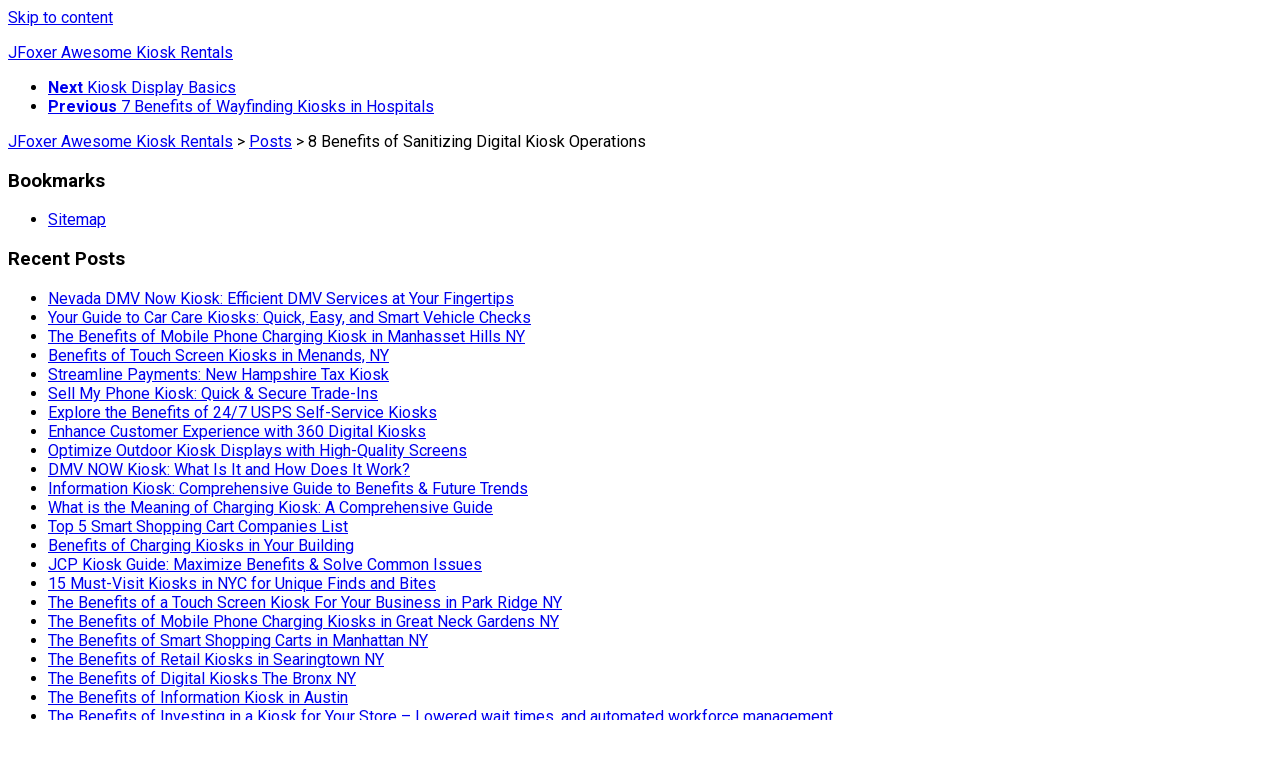

--- FILE ---
content_type: text/html; charset=UTF-8
request_url: https://www.awesomekioskrentals.stream/posts/8-benefits-of-sanitizing-digital-kiosk-operations/
body_size: 10784
content:
<!DOCTYPE html> 
<html class="no-js" lang="en-US">

<head>
	<meta charset="UTF-8">
	<meta name="viewport" content="width=device-width, initial-scale=1.0">
	<link rel="profile" href="http://gmpg.org/xfn/11">
		
	<title>8 Benefits of Sanitizing Digital Kiosk Operations &#8211; JFoxer Awesome Kiosk Rentals</title>
<meta name='robots' content='max-image-preview:large' />
	<style>img:is([sizes="auto" i], [sizes^="auto," i]) { contain-intrinsic-size: 3000px 1500px }</style>
	<script>document.documentElement.className = document.documentElement.className.replace("no-js","js");</script>
<link rel='dns-prefetch' href='//fonts.googleapis.com' />
<link rel="alternate" type="application/rss+xml" title="JFoxer Awesome Kiosk Rentals &raquo; Feed" href="https://www.awesomekioskrentals.stream/feed/" />
<link rel="alternate" type="application/rss+xml" title="JFoxer Awesome Kiosk Rentals &raquo; Comments Feed" href="https://www.awesomekioskrentals.stream/comments/feed/" />
<script type="text/javascript">
/* <![CDATA[ */
window._wpemojiSettings = {"baseUrl":"https:\/\/s.w.org\/images\/core\/emoji\/15.0.3\/72x72\/","ext":".png","svgUrl":"https:\/\/s.w.org\/images\/core\/emoji\/15.0.3\/svg\/","svgExt":".svg","source":{"concatemoji":"https:\/\/www.awesomekioskrentals.stream\/wp-includes\/js\/wp-emoji-release.min.js?ver=6.7.4"}};
/*! This file is auto-generated */
!function(i,n){var o,s,e;function c(e){try{var t={supportTests:e,timestamp:(new Date).valueOf()};sessionStorage.setItem(o,JSON.stringify(t))}catch(e){}}function p(e,t,n){e.clearRect(0,0,e.canvas.width,e.canvas.height),e.fillText(t,0,0);var t=new Uint32Array(e.getImageData(0,0,e.canvas.width,e.canvas.height).data),r=(e.clearRect(0,0,e.canvas.width,e.canvas.height),e.fillText(n,0,0),new Uint32Array(e.getImageData(0,0,e.canvas.width,e.canvas.height).data));return t.every(function(e,t){return e===r[t]})}function u(e,t,n){switch(t){case"flag":return n(e,"\ud83c\udff3\ufe0f\u200d\u26a7\ufe0f","\ud83c\udff3\ufe0f\u200b\u26a7\ufe0f")?!1:!n(e,"\ud83c\uddfa\ud83c\uddf3","\ud83c\uddfa\u200b\ud83c\uddf3")&&!n(e,"\ud83c\udff4\udb40\udc67\udb40\udc62\udb40\udc65\udb40\udc6e\udb40\udc67\udb40\udc7f","\ud83c\udff4\u200b\udb40\udc67\u200b\udb40\udc62\u200b\udb40\udc65\u200b\udb40\udc6e\u200b\udb40\udc67\u200b\udb40\udc7f");case"emoji":return!n(e,"\ud83d\udc26\u200d\u2b1b","\ud83d\udc26\u200b\u2b1b")}return!1}function f(e,t,n){var r="undefined"!=typeof WorkerGlobalScope&&self instanceof WorkerGlobalScope?new OffscreenCanvas(300,150):i.createElement("canvas"),a=r.getContext("2d",{willReadFrequently:!0}),o=(a.textBaseline="top",a.font="600 32px Arial",{});return e.forEach(function(e){o[e]=t(a,e,n)}),o}function t(e){var t=i.createElement("script");t.src=e,t.defer=!0,i.head.appendChild(t)}"undefined"!=typeof Promise&&(o="wpEmojiSettingsSupports",s=["flag","emoji"],n.supports={everything:!0,everythingExceptFlag:!0},e=new Promise(function(e){i.addEventListener("DOMContentLoaded",e,{once:!0})}),new Promise(function(t){var n=function(){try{var e=JSON.parse(sessionStorage.getItem(o));if("object"==typeof e&&"number"==typeof e.timestamp&&(new Date).valueOf()<e.timestamp+604800&&"object"==typeof e.supportTests)return e.supportTests}catch(e){}return null}();if(!n){if("undefined"!=typeof Worker&&"undefined"!=typeof OffscreenCanvas&&"undefined"!=typeof URL&&URL.createObjectURL&&"undefined"!=typeof Blob)try{var e="postMessage("+f.toString()+"("+[JSON.stringify(s),u.toString(),p.toString()].join(",")+"));",r=new Blob([e],{type:"text/javascript"}),a=new Worker(URL.createObjectURL(r),{name:"wpTestEmojiSupports"});return void(a.onmessage=function(e){c(n=e.data),a.terminate(),t(n)})}catch(e){}c(n=f(s,u,p))}t(n)}).then(function(e){for(var t in e)n.supports[t]=e[t],n.supports.everything=n.supports.everything&&n.supports[t],"flag"!==t&&(n.supports.everythingExceptFlag=n.supports.everythingExceptFlag&&n.supports[t]);n.supports.everythingExceptFlag=n.supports.everythingExceptFlag&&!n.supports.flag,n.DOMReady=!1,n.readyCallback=function(){n.DOMReady=!0}}).then(function(){return e}).then(function(){var e;n.supports.everything||(n.readyCallback(),(e=n.source||{}).concatemoji?t(e.concatemoji):e.wpemoji&&e.twemoji&&(t(e.twemoji),t(e.wpemoji)))}))}((window,document),window._wpemojiSettings);
/* ]]> */
</script>
<style id='wp-emoji-styles-inline-css' type='text/css'>

	img.wp-smiley, img.emoji {
		display: inline !important;
		border: none !important;
		box-shadow: none !important;
		height: 1em !important;
		width: 1em !important;
		margin: 0 0.07em !important;
		vertical-align: -0.1em !important;
		background: none !important;
		padding: 0 !important;
	}
</style>
<link rel='stylesheet' id='wp-block-library-css' href='https://www.awesomekioskrentals.stream/wp-includes/css/dist/block-library/style.min.css?ver=6.7.4' type='text/css' media='all' />
<style id='classic-theme-styles-inline-css' type='text/css'>
/*! This file is auto-generated */
.wp-block-button__link{color:#fff;background-color:#32373c;border-radius:9999px;box-shadow:none;text-decoration:none;padding:calc(.667em + 2px) calc(1.333em + 2px);font-size:1.125em}.wp-block-file__button{background:#32373c;color:#fff;text-decoration:none}
</style>
<style id='global-styles-inline-css' type='text/css'>
:root{--wp--preset--aspect-ratio--square: 1;--wp--preset--aspect-ratio--4-3: 4/3;--wp--preset--aspect-ratio--3-4: 3/4;--wp--preset--aspect-ratio--3-2: 3/2;--wp--preset--aspect-ratio--2-3: 2/3;--wp--preset--aspect-ratio--16-9: 16/9;--wp--preset--aspect-ratio--9-16: 9/16;--wp--preset--color--black: #000000;--wp--preset--color--cyan-bluish-gray: #abb8c3;--wp--preset--color--white: #ffffff;--wp--preset--color--pale-pink: #f78da7;--wp--preset--color--vivid-red: #cf2e2e;--wp--preset--color--luminous-vivid-orange: #ff6900;--wp--preset--color--luminous-vivid-amber: #fcb900;--wp--preset--color--light-green-cyan: #7bdcb5;--wp--preset--color--vivid-green-cyan: #00d084;--wp--preset--color--pale-cyan-blue: #8ed1fc;--wp--preset--color--vivid-cyan-blue: #0693e3;--wp--preset--color--vivid-purple: #9b51e0;--wp--preset--gradient--vivid-cyan-blue-to-vivid-purple: linear-gradient(135deg,rgba(6,147,227,1) 0%,rgb(155,81,224) 100%);--wp--preset--gradient--light-green-cyan-to-vivid-green-cyan: linear-gradient(135deg,rgb(122,220,180) 0%,rgb(0,208,130) 100%);--wp--preset--gradient--luminous-vivid-amber-to-luminous-vivid-orange: linear-gradient(135deg,rgba(252,185,0,1) 0%,rgba(255,105,0,1) 100%);--wp--preset--gradient--luminous-vivid-orange-to-vivid-red: linear-gradient(135deg,rgba(255,105,0,1) 0%,rgb(207,46,46) 100%);--wp--preset--gradient--very-light-gray-to-cyan-bluish-gray: linear-gradient(135deg,rgb(238,238,238) 0%,rgb(169,184,195) 100%);--wp--preset--gradient--cool-to-warm-spectrum: linear-gradient(135deg,rgb(74,234,220) 0%,rgb(151,120,209) 20%,rgb(207,42,186) 40%,rgb(238,44,130) 60%,rgb(251,105,98) 80%,rgb(254,248,76) 100%);--wp--preset--gradient--blush-light-purple: linear-gradient(135deg,rgb(255,206,236) 0%,rgb(152,150,240) 100%);--wp--preset--gradient--blush-bordeaux: linear-gradient(135deg,rgb(254,205,165) 0%,rgb(254,45,45) 50%,rgb(107,0,62) 100%);--wp--preset--gradient--luminous-dusk: linear-gradient(135deg,rgb(255,203,112) 0%,rgb(199,81,192) 50%,rgb(65,88,208) 100%);--wp--preset--gradient--pale-ocean: linear-gradient(135deg,rgb(255,245,203) 0%,rgb(182,227,212) 50%,rgb(51,167,181) 100%);--wp--preset--gradient--electric-grass: linear-gradient(135deg,rgb(202,248,128) 0%,rgb(113,206,126) 100%);--wp--preset--gradient--midnight: linear-gradient(135deg,rgb(2,3,129) 0%,rgb(40,116,252) 100%);--wp--preset--font-size--small: 13px;--wp--preset--font-size--medium: 20px;--wp--preset--font-size--large: 36px;--wp--preset--font-size--x-large: 42px;--wp--preset--spacing--20: 0.44rem;--wp--preset--spacing--30: 0.67rem;--wp--preset--spacing--40: 1rem;--wp--preset--spacing--50: 1.5rem;--wp--preset--spacing--60: 2.25rem;--wp--preset--spacing--70: 3.38rem;--wp--preset--spacing--80: 5.06rem;--wp--preset--shadow--natural: 6px 6px 9px rgba(0, 0, 0, 0.2);--wp--preset--shadow--deep: 12px 12px 50px rgba(0, 0, 0, 0.4);--wp--preset--shadow--sharp: 6px 6px 0px rgba(0, 0, 0, 0.2);--wp--preset--shadow--outlined: 6px 6px 0px -3px rgba(255, 255, 255, 1), 6px 6px rgba(0, 0, 0, 1);--wp--preset--shadow--crisp: 6px 6px 0px rgba(0, 0, 0, 1);}:where(.is-layout-flex){gap: 0.5em;}:where(.is-layout-grid){gap: 0.5em;}body .is-layout-flex{display: flex;}.is-layout-flex{flex-wrap: wrap;align-items: center;}.is-layout-flex > :is(*, div){margin: 0;}body .is-layout-grid{display: grid;}.is-layout-grid > :is(*, div){margin: 0;}:where(.wp-block-columns.is-layout-flex){gap: 2em;}:where(.wp-block-columns.is-layout-grid){gap: 2em;}:where(.wp-block-post-template.is-layout-flex){gap: 1.25em;}:where(.wp-block-post-template.is-layout-grid){gap: 1.25em;}.has-black-color{color: var(--wp--preset--color--black) !important;}.has-cyan-bluish-gray-color{color: var(--wp--preset--color--cyan-bluish-gray) !important;}.has-white-color{color: var(--wp--preset--color--white) !important;}.has-pale-pink-color{color: var(--wp--preset--color--pale-pink) !important;}.has-vivid-red-color{color: var(--wp--preset--color--vivid-red) !important;}.has-luminous-vivid-orange-color{color: var(--wp--preset--color--luminous-vivid-orange) !important;}.has-luminous-vivid-amber-color{color: var(--wp--preset--color--luminous-vivid-amber) !important;}.has-light-green-cyan-color{color: var(--wp--preset--color--light-green-cyan) !important;}.has-vivid-green-cyan-color{color: var(--wp--preset--color--vivid-green-cyan) !important;}.has-pale-cyan-blue-color{color: var(--wp--preset--color--pale-cyan-blue) !important;}.has-vivid-cyan-blue-color{color: var(--wp--preset--color--vivid-cyan-blue) !important;}.has-vivid-purple-color{color: var(--wp--preset--color--vivid-purple) !important;}.has-black-background-color{background-color: var(--wp--preset--color--black) !important;}.has-cyan-bluish-gray-background-color{background-color: var(--wp--preset--color--cyan-bluish-gray) !important;}.has-white-background-color{background-color: var(--wp--preset--color--white) !important;}.has-pale-pink-background-color{background-color: var(--wp--preset--color--pale-pink) !important;}.has-vivid-red-background-color{background-color: var(--wp--preset--color--vivid-red) !important;}.has-luminous-vivid-orange-background-color{background-color: var(--wp--preset--color--luminous-vivid-orange) !important;}.has-luminous-vivid-amber-background-color{background-color: var(--wp--preset--color--luminous-vivid-amber) !important;}.has-light-green-cyan-background-color{background-color: var(--wp--preset--color--light-green-cyan) !important;}.has-vivid-green-cyan-background-color{background-color: var(--wp--preset--color--vivid-green-cyan) !important;}.has-pale-cyan-blue-background-color{background-color: var(--wp--preset--color--pale-cyan-blue) !important;}.has-vivid-cyan-blue-background-color{background-color: var(--wp--preset--color--vivid-cyan-blue) !important;}.has-vivid-purple-background-color{background-color: var(--wp--preset--color--vivid-purple) !important;}.has-black-border-color{border-color: var(--wp--preset--color--black) !important;}.has-cyan-bluish-gray-border-color{border-color: var(--wp--preset--color--cyan-bluish-gray) !important;}.has-white-border-color{border-color: var(--wp--preset--color--white) !important;}.has-pale-pink-border-color{border-color: var(--wp--preset--color--pale-pink) !important;}.has-vivid-red-border-color{border-color: var(--wp--preset--color--vivid-red) !important;}.has-luminous-vivid-orange-border-color{border-color: var(--wp--preset--color--luminous-vivid-orange) !important;}.has-luminous-vivid-amber-border-color{border-color: var(--wp--preset--color--luminous-vivid-amber) !important;}.has-light-green-cyan-border-color{border-color: var(--wp--preset--color--light-green-cyan) !important;}.has-vivid-green-cyan-border-color{border-color: var(--wp--preset--color--vivid-green-cyan) !important;}.has-pale-cyan-blue-border-color{border-color: var(--wp--preset--color--pale-cyan-blue) !important;}.has-vivid-cyan-blue-border-color{border-color: var(--wp--preset--color--vivid-cyan-blue) !important;}.has-vivid-purple-border-color{border-color: var(--wp--preset--color--vivid-purple) !important;}.has-vivid-cyan-blue-to-vivid-purple-gradient-background{background: var(--wp--preset--gradient--vivid-cyan-blue-to-vivid-purple) !important;}.has-light-green-cyan-to-vivid-green-cyan-gradient-background{background: var(--wp--preset--gradient--light-green-cyan-to-vivid-green-cyan) !important;}.has-luminous-vivid-amber-to-luminous-vivid-orange-gradient-background{background: var(--wp--preset--gradient--luminous-vivid-amber-to-luminous-vivid-orange) !important;}.has-luminous-vivid-orange-to-vivid-red-gradient-background{background: var(--wp--preset--gradient--luminous-vivid-orange-to-vivid-red) !important;}.has-very-light-gray-to-cyan-bluish-gray-gradient-background{background: var(--wp--preset--gradient--very-light-gray-to-cyan-bluish-gray) !important;}.has-cool-to-warm-spectrum-gradient-background{background: var(--wp--preset--gradient--cool-to-warm-spectrum) !important;}.has-blush-light-purple-gradient-background{background: var(--wp--preset--gradient--blush-light-purple) !important;}.has-blush-bordeaux-gradient-background{background: var(--wp--preset--gradient--blush-bordeaux) !important;}.has-luminous-dusk-gradient-background{background: var(--wp--preset--gradient--luminous-dusk) !important;}.has-pale-ocean-gradient-background{background: var(--wp--preset--gradient--pale-ocean) !important;}.has-electric-grass-gradient-background{background: var(--wp--preset--gradient--electric-grass) !important;}.has-midnight-gradient-background{background: var(--wp--preset--gradient--midnight) !important;}.has-small-font-size{font-size: var(--wp--preset--font-size--small) !important;}.has-medium-font-size{font-size: var(--wp--preset--font-size--medium) !important;}.has-large-font-size{font-size: var(--wp--preset--font-size--large) !important;}.has-x-large-font-size{font-size: var(--wp--preset--font-size--x-large) !important;}
:where(.wp-block-post-template.is-layout-flex){gap: 1.25em;}:where(.wp-block-post-template.is-layout-grid){gap: 1.25em;}
:where(.wp-block-columns.is-layout-flex){gap: 2em;}:where(.wp-block-columns.is-layout-grid){gap: 2em;}
:root :where(.wp-block-pullquote){font-size: 1.5em;line-height: 1.6;}
</style>
<link rel='stylesheet' id='motioner-style-css' href='https://www.awesomekioskrentals.stream/wp-content/themes/motioner/style.css?ver=6.7.4' type='text/css' media='all' />
<style id='motioner-style-inline-css' type='text/css'>
body { font-family: "Roboto", Arial, sans-serif; }

</style>
<link rel='stylesheet' id='motioner-responsive-css' href='https://www.awesomekioskrentals.stream/wp-content/themes/motioner/responsive.css?ver=6.7.4' type='text/css' media='all' />
<link rel='stylesheet' id='motioner-font-awesome-css' href='https://www.awesomekioskrentals.stream/wp-content/themes/motioner/fonts/all.min.css?ver=6.7.4' type='text/css' media='all' />
<link rel='stylesheet' id='roboto-css' href='//fonts.googleapis.com/css?family=Roboto%3A400%2C300italic%2C300%2C400italic%2C700&#038;subset=latin%2Clatin-ext&#038;ver=6.7.4' type='text/css' media='all' />
<script type="text/javascript" src="https://www.awesomekioskrentals.stream/wp-includes/js/jquery/jquery.min.js?ver=3.7.1" id="jquery-core-js"></script>
<script type="text/javascript" src="https://www.awesomekioskrentals.stream/wp-includes/js/jquery/jquery-migrate.min.js?ver=3.4.1" id="jquery-migrate-js"></script>
<script type="text/javascript" src="https://www.awesomekioskrentals.stream/wp-content/themes/motioner/js/slick.min.js?ver=6.7.4" id="motioner-slick-js"></script>
<link rel="https://api.w.org/" href="https://www.awesomekioskrentals.stream/wp-json/" /><link rel="alternate" title="JSON" type="application/json" href="https://www.awesomekioskrentals.stream/wp-json/wp/v2/posts/6789" /><link rel="EditURI" type="application/rsd+xml" title="RSD" href="https://www.awesomekioskrentals.stream/xmlrpc.php?rsd" />
<meta name="generator" content="WordPress 6.7.4" />
<link rel="canonical" href="https://www.awesomekioskrentals.stream/posts/8-benefits-of-sanitizing-digital-kiosk-operations/" />
<link rel='shortlink' href='https://www.awesomekioskrentals.stream/?p=6789' />
<link rel="alternate" title="oEmbed (JSON)" type="application/json+oembed" href="https://www.awesomekioskrentals.stream/wp-json/oembed/1.0/embed?url=https%3A%2F%2Fwww.awesomekioskrentals.stream%2Fposts%2F8-benefits-of-sanitizing-digital-kiosk-operations%2F" />
<link rel="alternate" title="oEmbed (XML)" type="text/xml+oembed" href="https://www.awesomekioskrentals.stream/wp-json/oembed/1.0/embed?url=https%3A%2F%2Fwww.awesomekioskrentals.stream%2Fposts%2F8-benefits-of-sanitizing-digital-kiosk-operations%2F&#038;format=xml" />
<style id="kirki-inline-styles"></style></head>

<body class="post-template-default single single-post postid-6789 single-format-standard col-2cl full-width logged-out">


<a class="skip-link screen-reader-text" href="#page">Skip to content</a>

<div id="wrapper">
	
		
	<div id="wrapper-inner">
	
		<header id="header">
			
			<p class="site-title"><a href="https://www.awesomekioskrentals.stream/" rel="home">JFoxer Awesome Kiosk Rentals</a></p>
							<p class="site-description"></p>
			
			<div id="move-sidebar-header"></div>
			
	<div class="sidebar s1 dark">
		
		<div class="sidebar-content">

						
				<ul class="post-nav group">
		<li class="next"><a href="https://www.awesomekioskrentals.stream/posts/kiosk-display-basics/" rel="next"><i class="fas fa-chevron-right"></i><strong>Next</strong> <span>Kiosk Display Basics</span></a></li>
		<li class="previous"><a href="https://www.awesomekioskrentals.stream/posts/7-benefits-of-wayfinding-kiosks-in-hospitals/" rel="prev"><i class="fas fa-chevron-left"></i><strong>Previous</strong> <span>7 Benefits of Wayfinding Kiosks in Hospitals</span></a></li>
	</ul>

			<div id="bcn_widget-2" class="widget widget_breadcrumb_navxt"><div class="breadcrumbs" vocab="https://schema.org/" typeof="BreadcrumbList"><span property="itemListElement" typeof="ListItem"><a property="item" typeof="WebPage" title="Go to JFoxer Awesome Kiosk Rentals." href="https://www.awesomekioskrentals.stream" class="home" ><span property="name">JFoxer Awesome Kiosk Rentals</span></a><meta property="position" content="1"></span> &gt; <span property="itemListElement" typeof="ListItem"><a property="item" typeof="WebPage" title="Go to the Posts Category archives." href="https://www.awesomekioskrentals.stream/category/posts/" class="taxonomy category" ><span property="name">Posts</span></a><meta property="position" content="2"></span> &gt; <span property="itemListElement" typeof="ListItem"><span property="name" class="post post-post current-item">8 Benefits of Sanitizing Digital Kiosk Operations</span><meta property="url" content="https://www.awesomekioskrentals.stream/posts/8-benefits-of-sanitizing-digital-kiosk-operations/"><meta property="position" content="3"></span></div></div><div id="linkcat-0" class="widget widget_links"><h3 class="group"><span>Bookmarks</span></h3>
	<ul class='xoxo blogroll'>
<li><a href="/sitemap">Sitemap</a></li>

	</ul>
</div>

		<div id="recent-posts-2" class="widget widget_recent_entries">
		<h3 class="group"><span>Recent Posts</span></h3>
		<ul>
											<li>
					<a href="https://www.awesomekioskrentals.stream/posts/nevada-dmv-now-kiosk-efficient-dmv-services-at-your-fingertips/">Nevada DMV Now Kiosk: Efficient DMV Services at Your Fingertips</a>
									</li>
											<li>
					<a href="https://www.awesomekioskrentals.stream/posts/your-guide-to-car-care-kiosks-quick-easy-and-smart-vehicle-checks/">Your Guide to Car Care Kiosks: Quick, Easy, and Smart Vehicle Checks</a>
									</li>
											<li>
					<a href="https://www.awesomekioskrentals.stream/posts/the-benefits-of-mobile-phone-charging-kiosk-in-manhasset-hills-ny/">The Benefits of Mobile Phone Charging Kiosk in Manhasset Hills NY</a>
									</li>
											<li>
					<a href="https://www.awesomekioskrentals.stream/posts/benefits-of-touch-screen-kiosks-in-menands-ny/">Benefits of Touch Screen Kiosks in Menands, NY</a>
									</li>
											<li>
					<a href="https://www.awesomekioskrentals.stream/posts/streamline-payments-new-hampshire-tax-kiosk/">Streamline Payments: New Hampshire Tax Kiosk</a>
									</li>
											<li>
					<a href="https://www.awesomekioskrentals.stream/posts/sell-my-phone-kiosk-quick-secure-trade-ins/">Sell My Phone Kiosk: Quick &amp; Secure Trade-Ins</a>
									</li>
											<li>
					<a href="https://www.awesomekioskrentals.stream/posts/explore-the-benefits-of-24-7-usps-self-service-kiosks/">Explore the Benefits of 24/7 USPS Self-Service Kiosks</a>
									</li>
											<li>
					<a href="https://www.awesomekioskrentals.stream/posts/enhance-customer-experience-with-360-digital-kiosks/">Enhance Customer Experience with 360 Digital Kiosks</a>
									</li>
											<li>
					<a href="https://www.awesomekioskrentals.stream/posts/optimize-outdoor-kiosk-displays-with-high-quality-screens/">Optimize Outdoor Kiosk Displays with High-Quality Screens</a>
									</li>
											<li>
					<a href="https://www.awesomekioskrentals.stream/posts/dmv-now-kiosk-what-is-it-and-how-does-it-work/">DMV NOW Kiosk: What Is It and How Does It Work?</a>
									</li>
											<li>
					<a href="https://www.awesomekioskrentals.stream/posts/information-kiosk-comprehensive-guide-to-benefits-future-trends/">Information Kiosk: Comprehensive Guide to Benefits &amp; Future Trends</a>
									</li>
											<li>
					<a href="https://www.awesomekioskrentals.stream/posts/what-is-the-meaning-of-charging-kiosk-a-comprehensive-guide/">What is the Meaning of Charging Kiosk: A Comprehensive Guide</a>
									</li>
											<li>
					<a href="https://www.awesomekioskrentals.stream/posts/top-5-smart-shopping-cart-companies-list/">Top 5 Smart Shopping Cart Companies List</a>
									</li>
											<li>
					<a href="https://www.awesomekioskrentals.stream/posts/benefits-of-charging-kiosks-in-your-building/">Benefits of Charging Kiosks in Your Building</a>
									</li>
											<li>
					<a href="https://www.awesomekioskrentals.stream/posts/jcp-kiosk-guide-maximize-benefits-solve-common-issues/">JCP Kiosk Guide: Maximize Benefits &amp; Solve Common Issues</a>
									</li>
											<li>
					<a href="https://www.awesomekioskrentals.stream/posts/15-must-visit-kiosks-in-nyc-for-unique-finds-and-bites/">15 Must-Visit Kiosks in NYC for Unique Finds and Bites</a>
									</li>
											<li>
					<a href="https://www.awesomekioskrentals.stream/posts/the-benefits-of-a-touch-screen-kiosk-for-your-business-in-park-ridge-ny/">The Benefits of a Touch Screen Kiosk For Your Business in Park Ridge NY</a>
									</li>
											<li>
					<a href="https://www.awesomekioskrentals.stream/posts/the-benefits-of-mobile-phone-charging-kiosks-in-great-neck-gardens-ny/">The Benefits of Mobile Phone Charging Kiosks in Great Neck Gardens NY</a>
									</li>
											<li>
					<a href="https://www.awesomekioskrentals.stream/posts/the-benefits-of-smart-shopping-carts-in-manhattan-ny/">The Benefits of Smart Shopping Carts in Manhattan NY</a>
									</li>
											<li>
					<a href="https://www.awesomekioskrentals.stream/posts/the-benefits-of-retail-kiosks-in-searingtown-ny/">The Benefits of Retail Kiosks in Searingtown NY</a>
									</li>
											<li>
					<a href="https://www.awesomekioskrentals.stream/posts/the-benefits-of-digital-kiosks-the-bronx-ny/">The Benefits of Digital Kiosks The Bronx NY</a>
									</li>
											<li>
					<a href="https://www.awesomekioskrentals.stream/posts/the-benefits-of-information-kiosk-in-austin/">The Benefits of Information Kiosk in Austin</a>
									</li>
											<li>
					<a href="https://www.awesomekioskrentals.stream/posts/the-benefits-of-investing-in-a-kiosk-for-your-store-lowered-wait-times-and-automated-workforce-management/">The Benefits of Investing in a Kiosk for Your Store &#8211; Lowered wait times, and automated workforce management</a>
									</li>
											<li>
					<a href="https://www.awesomekioskrentals.stream/posts/4-kiosk-news-in-august-2022/">4 Kiosk News in August 2022</a>
									</li>
											<li>
					<a href="https://www.awesomekioskrentals.stream/posts/5-different-types-of-touch-screen-kiosks-for-aerospace-industry/">5 Different Types of Touch Screen Kiosks for Aerospace Industry</a>
									</li>
											<li>
					<a href="https://www.awesomekioskrentals.stream/posts/the-benefits-of-a-mobile-phone-charging-kiosk-in-new-york/">The Benefits of a Mobile Phone Charging Kiosk in New York</a>
									</li>
											<li>
					<a href="https://www.awesomekioskrentals.stream/posts/shopping-cart-best-practices-in-nyc/">Shopping Cart Best Practices in NYC</a>
									</li>
											<li>
					<a href="https://www.awesomekioskrentals.stream/posts/three-benefits-of-interactive-kiosks-for-food-retailers/">Three Benefits of Interactive Kiosks for Food Retailers</a>
									</li>
											<li>
					<a href="https://www.awesomekioskrentals.stream/posts/when-should-businesses-use-a-self-service-kiosk/">When Should Businesses Use a Self-Service Kiosk?</a>
									</li>
											<li>
					<a href="https://www.awesomekioskrentals.stream/posts/advantages-of-an-external-kiosk/">Advantages of an External Kiosk</a>
									</li>
											<li>
					<a href="https://www.awesomekioskrentals.stream/posts/kiosk-to-custom-built/">Kiosk to Custom Built</a>
									</li>
											<li>
					<a href="https://www.awesomekioskrentals.stream/posts/management-software-for-kiosks/">Management Software For Kiosks</a>
									</li>
											<li>
					<a href="https://www.awesomekioskrentals.stream/posts/your-company-on-kiosk/">Your Company on Kiosk</a>
									</li>
											<li>
					<a href="https://www.awesomekioskrentals.stream/posts/software-digital-signage-for-wayfinding/">Software Digital Signage For Wayfinding</a>
									</li>
											<li>
					<a href="https://www.awesomekioskrentals.stream/posts/improve-the-effectiveness-of-kiosks-wayfinding-signage/">Improve the Effectiveness of Kiosks Wayfinding Signage</a>
									</li>
											<li>
					<a href="https://www.awesomekioskrentals.stream/posts/the-benefits-of-kiosks-display-with-touch-screen-information/">The Benefits of Kiosks Display with Touch Screen Information</a>
									</li>
											<li>
					<a href="https://www.awesomekioskrentals.stream/posts/hand-sanitizer-on-kiosk/">Hand Sanitizer on Kiosk</a>
									</li>
											<li>
					<a href="https://www.awesomekioskrentals.stream/posts/a-kiosk-digital-display-sanitizer-promotes-sanitary-practices/">A Kiosk Digital Display Sanitizer Promotes Sanitary Practices</a>
									</li>
											<li>
					<a href="https://www.awesomekioskrentals.stream/posts/the-benefits-of-a-kiosk-with-a-digital-display-touch-screen/">The Benefits of a Kiosk With a Digital Display Touch Screen</a>
									</li>
											<li>
					<a href="https://www.awesomekioskrentals.stream/posts/digital-signage-and-hand-sanitizer-kiosk/">Digital Signage and Hand Sanitizer Kiosk</a>
									</li>
											<li>
					<a href="https://www.awesomekioskrentals.stream/posts/how-to-use-a-trade-show-computer-kiosk-to-promote-your-brand-in-new-york/">How to Use a Trade Show Computer Kiosk to Promote Your Brand in New York</a>
									</li>
											<li>
					<a href="https://www.awesomekioskrentals.stream/posts/automated-payment-kiosk-with-touch-screen/">Automated Payment Kiosk with Touch Screen</a>
									</li>
											<li>
					<a href="https://www.awesomekioskrentals.stream/posts/how-to-buy-an-outdoor-kiosk/">How to Buy an Outdoor Kiosk</a>
									</li>
											<li>
					<a href="https://www.awesomekioskrentals.stream/posts/benefits-of-trade-show-digital-screens/">Benefits of Trade Show Digital Screens</a>
									</li>
											<li>
					<a href="https://www.awesomekioskrentals.stream/posts/rent-touch-screen-kiosk-for-your-next-event/">Rent Touch Screen Kiosk For Your Next Event</a>
									</li>
											<li>
					<a href="https://www.awesomekioskrentals.stream/posts/top-six-factors-for-picking-a-trade-show-kiosk/">Top Six Factors For Picking a Trade Show Kiosk</a>
									</li>
											<li>
					<a href="https://www.awesomekioskrentals.stream/posts/which-information-kiosk-company-is-right-for-you/">Which Information Kiosk Company Is Right For You?</a>
									</li>
											<li>
					<a href="https://www.awesomekioskrentals.stream/posts/how-to-choose-a-software-kiosk-vendor-for-your-software-kiosk/">How To Choose A Software Kiosk Vendor For Your Software kiosk</a>
									</li>
											<li>
					<a href="https://www.awesomekioskrentals.stream/posts/selecting-a-company-of-kiosk/">Selecting a Company of Kiosk</a>
									</li>
											<li>
					<a href="https://www.awesomekioskrentals.stream/posts/significance-of-custom-kiosks-customization-for-marketing/">Significance of Custom Kiosks Customization For Marketing</a>
									</li>
											<li>
					<a href="https://www.awesomekioskrentals.stream/posts/benefits-of-a-retail-kiosk-for-rent/">Benefits Of A Retail Kiosk For Rent</a>
									</li>
											<li>
					<a href="https://www.awesomekioskrentals.stream/posts/where-to-find-a-digital-sanitizer-in-brooklyn-nyc/">Where to Find a Digital Sanitizer in Brooklyn, NYC</a>
									</li>
											<li>
					<a href="https://www.awesomekioskrentals.stream/posts/renting-of-digital-signage-in-syosset-nyc/">Renting of Digital Signage In Syosset, NYC</a>
									</li>
											<li>
					<a href="https://www.awesomekioskrentals.stream/posts/looking-for-a-touch-screen-kiosk-supplier-in-herricks-nyc/">Looking For a Touch Screen Kiosk Supplier in Herricks, NYC?</a>
									</li>
					</ul>

		</div><div id="categories-2" class="widget widget_categories"><h3 class="group"><span>Multiple Grouping</span></h3>
			<ul>
					<li class="cat-item cat-item-1"><a href="https://www.awesomekioskrentals.stream/category/posts/">Posts</a>
</li>
	<li class="cat-item cat-item-36"><a href="https://www.awesomekioskrentals.stream/category/rental/">Rental</a>
</li>
			</ul>

			</div>
		</div><!--/.sidebar-content-->
		
	</div><!--/.sidebar-->
	
			
		</header><!--/#header-->
		
		<div class="sidebar s2">
							<button class="toggle-search toggle-search-open" data-target=".toggle-search-trap">
					<svg class="svg-icon" id="svg-search" aria-hidden="true" role="img" focusable="false" xmlns="http://www.w3.org/2000/svg" width="23" height="23" viewBox="0 0 23 23"><path d="M38.710696,48.0601792 L43,52.3494831 L41.3494831,54 L37.0601792,49.710696 C35.2632422,51.1481185 32.9839107,52.0076499 30.5038249,52.0076499 C24.7027226,52.0076499 20,47.3049272 20,41.5038249 C20,35.7027226 24.7027226,31 30.5038249,31 C36.3049272,31 41.0076499,35.7027226 41.0076499,41.5038249 C41.0076499,43.9839107 40.1481185,46.2632422 38.710696,48.0601792 Z M36.3875844,47.1716785 C37.8030221,45.7026647 38.6734666,43.7048964 38.6734666,41.5038249 C38.6734666,36.9918565 35.0157934,33.3341833 30.5038249,33.3341833 C25.9918565,33.3341833 22.3341833,36.9918565 22.3341833,41.5038249 C22.3341833,46.0157934 25.9918565,49.6734666 30.5038249,49.6734666 C32.7048964,49.6734666 34.7026647,48.8030221 36.1716785,47.3875844 C36.2023931,47.347638 36.2360451,47.3092237 36.2726343,47.2726343 C36.3092237,47.2360451 36.347638,47.2023931 36.3875844,47.1716785 Z" transform="translate(-20 -31)"></path></svg>
				</button>
				<div class="toggle-search-trap">
					<button class="toggle-search toggle-search-close">
						<svg class="svg-icon" id="svg-close" aria-hidden="true" role="img" focusable="false" xmlns="http://www.w3.org/2000/svg" width="23" height="23" viewBox="0 0 16 16"><polygon fill="" fill-rule="evenodd" points="6.852 7.649 .399 1.195 1.445 .149 7.899 6.602 14.352 .149 15.399 1.195 8.945 7.649 15.399 14.102 14.352 15.149 7.899 8.695 1.445 15.149 .399 14.102"></polygon></svg>
					</button>
					<div class="search-expand">
						<div class="search-expand-inner">
							<form method="get" class="searchform themeform" action="https://www.awesomekioskrentals.stream/">
	<div>
		<input type="text" class="search" name="s" onblur="if(this.value=='')this.value='To search type and hit enter';" onfocus="if(this.value=='To search type and hit enter')this.value='';" value="To search type and hit enter" />
	</div>
</form>						</div>
					</div>
				</div>
															</div>

		<div class="main" id="page">
		
						
						
			<div class="main-inner group">
<div class="content">
	<div class="content-inner group">
					<article id="post-6789" class="post-6789 post type-post status-publish format-standard hentry category-posts">	
				<div class="post-wrapper">
					
										
					<header class="entry-header group">
						<h1 class="entry-title">8 Benefits of Sanitizing Digital Kiosk Operations</h1>
						<div class="entry-meta">
							<span class="entry-date">11/02/2021</span>
							<span class="entry-category"><a href="https://www.awesomekioskrentals.stream/category/posts/" rel="category tag">Posts</a></span>
						</div>
					</header>

					<div class="entry-media">
											</div>
					
					<div class="entry-content">
						<div class="entry themeform">	
							
<h1 class="wp-block-heading"></h1>



<p>One of the great things about Sanitizing Digital Kiosks is that they will sanitize your dishes for you, in just minutes. They do not take hours or days to clean. You simply put your dishes into the machine does the work. So now you do not have to worry about doing the dishes either.</p>



<figure class="wp-block-image"><img decoding="async" src="https://i.imgur.com/3AMATUO.jpg" alt="8 Benefits of Sanitizing Digital Kiosk"/></figure>



<p>These machines also make cleaning more fun for you too. There are so many different designs to choose from. You can get a design that matches your kitchen theme or you can get a design that has a futuristic look to it. Whatever it is that you are looking for, there is sure to be one that suits your taste. You will have hours of enjoyment cleaning with these machines.</p>



<p>If you own a restaurant or a cafe, then you know how much money can be spent on cleaning supplies and equipment. You have to buy chemicals, sanitation products and other items all the time. Sanitizing the food before you serve it can be a huge task. With the Sanitizing Digital Kiosk around, you can cut down on this time-consuming task.</p>



<p>The Sanitizing Digital Kiosk machines will help cut down on your cleaning costs. But there are other reasons as well to get a sanitizing station. Sanitizing your dishes will help to kill any germs or bacteria that may be lurking in your sinks. It will also make them taste better.</p>



<p>Sanitizing is not just good for your dishes but for your table tops as well. You do not want anything to eat on them that could be germs or bacteria. These sanitizing products will sanitize almost anything. Sanitizing bowls and plates are not only practical but they also look good. You can even find colors that will help you stay away from contamination.</p>



<p>These sanitizing kiosk machines are easy to clean. You can wash them with water and soap without having to dry them. This means that you can easily reach in them and clean things that need cleaning. You will not have to worry about germs and bacteria because these cleaning agents will sanitize everything.</p>



<p>Sanitizing kiosk machines are not only used for food service but for cleaning too. If you have a party, then you may want to use them to make the event more appealing. You can use the same product for food service and also for cleaning your store.</p>



<p>These kiosk machines are easy to maintain. They do not require too much maintenance. The cleaning solution that you will use will not leave any harmful residues on it. Simply wipe it with a towel or paper after every use. You will not have to worry about sanitation when you have these machines around. This is why more people are investing in them today.</p>



<p>Many companies need to clean their kiosks regularly. However, they do not have the budget for hiring a maid. With a kiosk cleaner, you will be able to get the job done faster and efficiently. Since the cleaning solutions are already pre-moistened, you can simply wipe away dirt and get the surface as clean as you can get it. There is no need to soak anything because everything will be removed.</p>



<p>Another benefit is that there are no chemicals involved. This means you are not adding to the pollution in the world. If there are chemicals added to these products, this will only add to the pollution in the water and air. With these solutions, you will be able to get rid of germs and bacteria effortlessly. This means that you do not need to spend too much time sanitizing. It can be done within minutes and you will not have to worry about being disinfected.</p>



<p>The last benefit you will find is that you will be saving money. Since there is no need for you to buy cleaning solutions or make trips to a sanitizing service, you can save a lot of money. You will be able to save on gas, food, and even electricity. You will not be spending money that you do not have to get the clean digital kiosk.</p>



<p>As you can see, there are many benefits to having a clean digital kiosk. Do you want to be able to improve your business? Check out Sanitizing Station by clicking the links below. You will be able to find out more about how you can get the best products for your needs and make a bigger profit.</p>



<figure><iframe allowfullscreen="true" width="469" height="262" src="https://www.youtube.com/embed/lOWEC9iIIjU"></iframe></figure>
														<div class="clear"></div>				
						</div><!--/.entry-->
					</div>

					<div class="entry-footer group">
						
												
						<div class="clear"></div>
						
												
												
						

<h4 class="heading">
	<i class="fas fa-hand-point-right"></i>You may also like...</h4>

<ul class="related-posts group">
	
		<li class="related">
		<article class="related-post">

			<div class="related-thumbnail">
				<a href="https://www.awesomekioskrentals.stream/posts/4-ways-wayfinding-digital-signage-systems-can-benefit-your-business/">
											<img src="https://www.awesomekioskrentals.stream/wp-content/themes/motioner/img/thumb-medium.png" alt="4 Ways Wayfinding Digital Signage Systems Can Benefit Your Business" />
																								</a>
			</div><!--/.post-thumbnail-->
			
			<div class="related-inner">
				
				<h4 class="related-title">
					<a href="https://www.awesomekioskrentals.stream/posts/4-ways-wayfinding-digital-signage-systems-can-benefit-your-business/" rel="bookmark">4 Ways Wayfinding Digital Signage Systems Can Benefit Your Business</a>
				</h4><!--/.post-title-->
			
			</div><!--/.related-inner-->

		</article>
	</li><!--/.related-->
		<li class="related">
		<article class="related-post">

			<div class="related-thumbnail">
				<a href="https://www.awesomekioskrentals.stream/posts/7-tips-for-finding-a-kiosk-company-in-greenville-nyc/">
											<img src="https://www.awesomekioskrentals.stream/wp-content/themes/motioner/img/thumb-medium.png" alt="7 Tips For Finding A Kiosk Company in Greenville, NYC" />
																								</a>
			</div><!--/.post-thumbnail-->
			
			<div class="related-inner">
				
				<h4 class="related-title">
					<a href="https://www.awesomekioskrentals.stream/posts/7-tips-for-finding-a-kiosk-company-in-greenville-nyc/" rel="bookmark">7 Tips For Finding A Kiosk Company in Greenville, NYC</a>
				</h4><!--/.post-title-->
			
			</div><!--/.related-inner-->

		</article>
	</li><!--/.related-->
		<li class="related">
		<article class="related-post">

			<div class="related-thumbnail">
				<a href="https://www.awesomekioskrentals.stream/posts/purchasing-a-touch-screen-kiosk-for-sale/">
											<img src="https://www.awesomekioskrentals.stream/wp-content/themes/motioner/img/thumb-medium.png" alt="Purchasing a Touch Screen Kiosk For Sale" />
																								</a>
			</div><!--/.post-thumbnail-->
			
			<div class="related-inner">
				
				<h4 class="related-title">
					<a href="https://www.awesomekioskrentals.stream/posts/purchasing-a-touch-screen-kiosk-for-sale/" rel="bookmark">Purchasing a Touch Screen Kiosk For Sale</a>
				</h4><!--/.post-title-->
			
			</div><!--/.related-inner-->

		</article>
	</li><!--/.related-->
		
</ul><!--/.post-related-->

						
						
												
					</div>

				</div>
			</article><!--/.post-->
			</div>
</div><!--/.content-->

<div id="move-sidebar-content"></div>

			</div><!--/.main-inner-->
				
			<footer id="footer">
			
									
								
				<div id="footer-bottom">
					
					<a id="back-to-top" href="#"><i class="fas fa-angle-up"></i></a>
						
					<div class="pad group">
						
						<div class="grid one-full">
							
														
							<div id="copyright">
																	<p>JFoxer Awesome Kiosk Rentals &copy; 2026. All Rights Reserved.</p>
															</div><!--/#copyright-->
							
														<div id="credit">
								<p>Powered by <a href="http://wordpress.org" rel="nofollow">WordPress</a>. Theme by <a href="http://alx.media" rel="nofollow">Alx</a>.</p>
							</div><!--/#credit-->
														
						</div>
						
						<div class="grid one-full">	
																												</div>
						
					</div><!--/.pad-->

				</div><!--/#footer-bottom-->

			</footer><!--/#footer-->
		
		</div><!--/.main-->	
	
	</div><!--/#wrapper-inner-->
</div><!--/#wrapper-->

<script type="text/javascript" src="https://www.awesomekioskrentals.stream/wp-content/themes/motioner/js/jquery.fitvids.js?ver=6.7.4" id="motioner-fitvids-js"></script>
<script type="text/javascript" src="https://www.awesomekioskrentals.stream/wp-content/themes/motioner/js/scripts.js?ver=6.7.4" id="motioner-scripts-js"></script>
<script type="text/javascript" src="https://www.awesomekioskrentals.stream/wp-includes/js/comment-reply.min.js?ver=6.7.4" id="comment-reply-js" async="async" data-wp-strategy="async"></script>
<script type="text/javascript" src="https://www.awesomekioskrentals.stream/wp-content/themes/motioner/js/nav.js?ver=1614598264" id="motioner-nav-script-js"></script>
	<script>
	/(trident|msie)/i.test(navigator.userAgent)&&document.getElementById&&window.addEventListener&&window.addEventListener("hashchange",function(){var t,e=location.hash.substring(1);/^[A-z0-9_-]+$/.test(e)&&(t=document.getElementById(e))&&(/^(?:a|select|input|button|textarea)$/i.test(t.tagName)||(t.tabIndex=-1),t.focus())},!1);
	</script>
	</body>
</html>